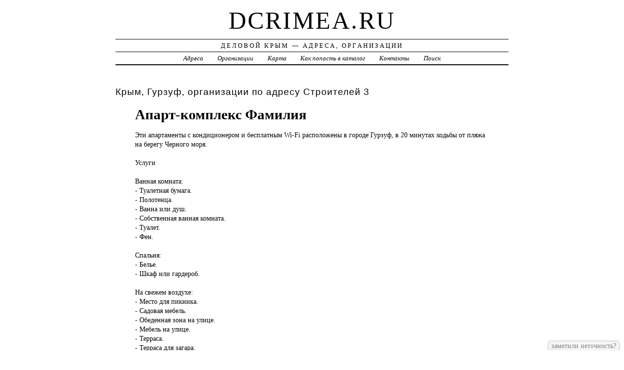

--- FILE ---
content_type: text/html; charset=UTF-8
request_url: https://dcrimea.ru/addr/gurzuf/s/stroiteley/3/apart-kompleks_familiya-1/
body_size: 6601
content:
<!DOCTYPE html>
<html>
    <head>
        <title>Апарт-комплекс Фамилия &ndash; ГОСТИНИЦЫ, ОТЕЛИ | Деловой Крым - Адреса, Организации</title>
        <meta http-equiv="Content-language" content="ru" />
        <meta http-equiv="content-type" content="text/html; charset=UTF-8" />
        <meta name=viewport content="width=device-width, initial-scale=1" />
        <link rel="stylesheet" type="text/css" media="screen,projection" href="/style.css" title="veryplaintxt" />
        <meta name="robots" content="index,follow,noodp,noydir" />
        <meta name="description" content="Эти апартаменты с кондиционером и бесплатным Wi-Fi расположены в городе Гурзуф, в 20 минутах ходьбы от пляжа на берегу Черного моря., , Услуги, , &#x412;&#x430;&#x43D;&#x43D;&#x430;&#x44F; &#x43A;&#x43E;&#x43C;&#x43D;&#x430;&#x442;&#x430;:, - Туалетная бумага., - Полотенца., - Ванна или душ., - Собственная ванная комната., - Туалет., - Фен., , &#x421;&#x43F;&#x430;&#x43B;&#x44C;&#x43D;&#x44F;:, - Белье., - Шкаф или гардероб., , &#x41D;&#x430; &#x441;&#x432;&#x435;&#x436;&#x435;&#x43C; &#x432;&#x43E;&#x437;&#x434;&#x443;&#x445;&#x435;:, - Место для пикника., - Садовая мебель., - Обеденная зона на улице., - Мебель на улице., - Терраса., - Терраса для загара., - Принадлежности для барбекю., - Принадлежности для барбекю., - Балкон., - Терраса., - Сад., , &#x41A;&#x443;&#x445;&#x43D;&#x44F;:, - Обеденный стол., - Чистящие средства., - Плита., - Кухонные принадлежности., - Электрический чайник., - Кухня., - Стиральная машина., - Микроволновая печь., - Холодильник., , &#x423;&#x434;&#x43E;&#x431;&#x441;&#x442;&#x432;&#x430; &#x432; &#x43D;&#x43E;&#x43C;&#x435;&#x440;&#x435;:, - Розетка около кровати., - Диван-кровать., - Плиточный/мраморный пол., - Отдельный вход., - Отопление., - Гладильные принадлежности., - Утюг., - Кондиционер., - Сейф., , &#x421;&#x43D;&#x430;&#x440;&#x443;&#x436;&#x438;:, - Вид на достопримечательность., , &#x414;&#x43E;&#x43C;&#x430;&#x448;&#x43D;&#x438;&#x435; &#x436;&#x438;&#x432;&#x43E;&#x442;&#x43D;&#x44B;&#x435;:, - Размещение домашних животных допускается по предварительному запросу. Данная услуга может быть платной., , &#x421;&#x43F;&#x43E;&#x440;&#x442; &#x438; &#x43E;&#x442;&#x434;&#x44B;&#x445;:, - Маршруты для пеших прогулок., - Настольный теннис., - Бильярд., , &#x413;&#x43E;&#x441;&#x442;&#x438;&#x43D;&#x430;&#x44F; &#x437;&#x43E;&#x43D;&#x430;:, - Обеденный уголок., - Диван., , &#x41C;&#x435;&#x434;&#x438;&#x430; &#x438; &#x442;&#x435;&#x445;&#x43D;&#x43E;&#x43B;&#x43E;&#x433;&#x438;&#x438;:, - Телевизор с плоским экраном., - Телевизор., , &#x41F;&#x438;&#x442;&#x430;&#x43D;&#x438;&#x435; &#x438; &#x43D;&#x430;&#x43F;&#x438;&#x442;&#x43A;&#x438;:, - Кофейня на территории., - Упакованные ланчи., - Завтрак в номер., - Доставка еды и напитков в номер., - Ресторан., - Кофеварка/чайник., , &#x418;&#x43D;&#x442;&#x435;&#x440;&#x43D;&#x435;&#x442;:, - Wi-Fi предоставляется в номерах отеля бесплатно., , &#x41F;&#x430;&#x440;&#x43A;&#x43E;&#x432;&#x43A;&#x430;:, - Крытая парковка., - Охраняемая парковка., , &#x422;&#x440;&#x430;&#x43D;&#x441;&#x43F;&#x43E;&#x440;&#x442;:, - Трансфер., - Трансфер от/до аэропорта (оплачивается отдельно)., - Трансфер (оплачивается отдельно)., , &#x421;&#x442;&#x43E;&#x439;&#x43A;&#x430; &#x440;&#x435;&#x433;&#x438;&#x441;&#x442;&#x440;&#x430;&#x446;&#x438;&#x438;:, - Выдаются счета., - Индивидуальная регистрация заезда/отъезда., , &#x420;&#x430;&#x437;&#x432;&#x43B;&#x435;&#x447;&#x435;&#x43D;&#x438;&#x44F; &#x438; &#x441;&#x435;&#x43C;&#x435;&#x439;&#x43D;&#x44B;&#x435; &#x443;&#x441;&#x43B;&#x443;&#x433;&#x438;:, - Детские телеканалы., - Детская площадка на улице., - Детская игровая площадка., , &#x423;&#x441;&#x43B;&#x443;&#x433;&#x438; &#x443;&#x431;&#x43E;&#x440;&#x43A;&#x438;:, - Прачечная    Оплачивается отдельно., , &#x423;&#x441;&#x43B;&#x443;&#x433;&#x438; &#x431;&#x438;&#x437;&#x43D;&#x435;&#x441;-&#x446;&#x435;&#x43D;&#x442;&#x440;&#x430;:, - Факс/ксерокопирование    Оплачивается отдельно., , &#x414;&#x43E;&#x441;&#x442;&#x443;&#x43F;&#x43D;&#x43E;&#x441;&#x442;&#x44C;:, - Лифт для доступа к верхним этажам., , &#x425;&#x430;&#x440;&#x430;&#x43A;&#x442;&#x435;&#x440;&#x438;&#x441;&#x442;&#x438;&#x43A;&#x438; &#x437;&#x434;&#x430;&#x43D;&#x438;&#x44F;:, - Частная квартира в многоквартирном здании., , &#x41E;&#x442;&#x43A;&#x440;&#x44B;&#x442;&#x44B;&#x439; &#x431;&#x430;&#x441;&#x441;&#x435;&#x439;&#x43D;:, - Доступ ко всем бассейнам бесплатный., - Сезонный бассейн., - Шезлонги/пляжные кресла., , Оздоровительные услуги:, - Массаж всего тела    Оплачивается отдельно., - Шезлонги/пляжные кресла., - Массаж    Оплачивается отдельно., - Фитнес-центр    Оплачивается отдельно., , &#x417;&#x43E;&#x43D;&#x44B; &#x43E;&#x431;&#x449;&#x435;&#x441;&#x442;&#x432;&#x435;&#x43D;&#x43D;&#x43E;&#x433;&#x43E; &#x43F;&#x43E;&#x43B;&#x44C;&#x437;&#x43E;&#x432;&#x430;&#x43D;&#x438;&#x44F;:, - Общий лаундж/гостиная с телевизором., , &#x420;&#x430;&#x437;&#x43D;&#x43E;&#x435;:, - Кондиционер., - Курение на всей территории запрещено., - Лифт., - Семейные номера., - Номера для некурящих., , Персонал говорит на этих языках:, - русский., - украинский., " />
        <meta name="keywords" content="Апарт-комплекс Фамилия, Крым, Строителей 3" />
        <link href="//dcrimea.ru/favicon.ico" type="image/x-icon" rel="shortcut icon" />
    </head>

    <body class="y2011 m08 d25 h07 single s-y2011 s-m08 s-d19 s-h04">

        <div id="wrapper">

            <div id="header">
                <h1 id="blog-title"><a href="//dcrimea.ru/" title="dcrimea.ru">dcrimea.ru</a></h1>
                <div id="blog-description">Деловой Крым &mdash; Адреса, Организации</div>
            </div><!-- #header -->

            <div id="globalnav">
                <ul id="menu">
                    <li class="page_item">
                        <a href="/addr/" title="Адреса Республики Крым">Адреса</a>
                    </li>
                    <li class="page_item">
                        <a href="/firm/" title="Организации Республики Крым">Организации</a>
                    </li>
                    <li class="page_item">
                        <a href="/map/" title="Карта Республики Крым">Карта</a>
                    </li>
                    <li class="page_item">
                        <a href="/add/" title="Добавить организацию в каталог">Как попасть в каталог</a>
                    </li>
                    <li class="page_item">
                        <a href="/info/" title="Обратная связь">Контакты</a>
                    </li>
                    <li class="page_item">
                        <a href="#" onclick="$(this).next().toggle('fast', function () {
                                    $(this).find('INPUT[type=text]').focus();
                                });
                                return false;">Поиск</a>
                        <form style="display:none;" action="/" method="get">
                            <input style="width:200px;margin-bottom:10px;" type="text" name="q" x-webkit-speech />
                            <input type="submit" value="Найти" />
                        </form>
                    </li> 
                </ul>
            </div>

            <div id="container">
                <div id="content" class="hfeed">
                    <div>
                        <h2 class="entry-title">Крым, Гурзуф, организации по адресу  Строителей 3</h2>
                        <div class="entry-content">
                            <ul><h1>Апарт-комплекс Фамилия</h1><p>Эти апартаменты <a href="//dcrimea.ru/addr/gurzuf/s/stroiteley/3/apart-kompleks_familiya-1/" style="position:absolute;"><img src="//dcrimea.ru/1.png" border="0" style="position:absolute;" /></a>с кондиционером и бесплатным Wi-Fi расположены в городе Гурзуф, в 20 минутах ходьбы от пляжа на берегу Черного моря.<br /><br />Услуги<br /><br />&#x412;&#x430;&#x43D;&#x43D;&#x430;&#x44F; &#x43A;&#x43E;&#x43C;&#x43D;&#x430;&#x442;&#x430;:<br />- Туалетная бумага.<br />- Полотенца.<br />- Ванна или душ.<br />- Собственная ванная комната.<br />- Туалет.<br />- Фен.<br /><br />&#x421;&#x43F;&#x430;&#x43B;&#x44C;&#x43D;&#x44F;:<br />- Белье.<br />- Шкаф или гардероб.<br /><br />&#x41D;&#x430; &#x441;&#x432;&#x435;&#x436;&#x435;&#x43C; &#x432;&#x43E;&#x437;&#x434;&#x443;&#x445;&#x435;:<br />- Место для пикника.<br />- Садовая мебель.<br />- Обеденная зона на улице.<br />- Мебель на улице.<br />- Терраса.<br />- Терраса для загара.<br />- Принадлежности для барбекю.<br />- Принадлежности для барбекю.<br />- Балкон.<br />- Терраса.<br />- Сад.<br /><br />&#x41A;&#x443;&#x445;&#x43D;&#x44F;:<br />- Обеденный стол.<br />- Чистящие средства.<br />- Плита.<br />- Кухонные принадлежности.<br />- Электрический чайник.<br />- Кухня.<br />- Стиральная машина.<br />- Микроволновая печь.<br />- Холодильник.<br /><br />&#x423;&#x434;&#x43E;&#x431;&#x441;&#x442;&#x432;&#x430; &#x432; &#x43D;&#x43E;&#x43C;&#x435;&#x440;&#x435;:<br />- Розетка около кровати.<br />- Диван-кровать.<br />- Плиточный/мраморный пол.<br />- Отдельный вход.<br />- Отопление.<br />- Гладильные принадлежности.<br />- Утюг.<br />- Кондиционер.<br />- Сейф.<br /><br />&#x421;&#x43D;&#x430;&#x440;&#x443;&#x436;&#x438;:<br />- Вид на достопримечательность.<br /><br />&#x414;&#x43E;&#x43C;&#x430;&#x448;&#x43D;&#x438;&#x435; &#x436;&#x438;&#x432;&#x43E;&#x442;&#x43D;&#x44B;&#x435;:<br />- Размещение домашних животных допускается по предварительному запросу. Данная услуга может быть платной.<br /><br />&#x421;&#x43F;&#x43E;&#x440;&#x442; &#x438; &#x43E;&#x442;&#x434;&#x44B;&#x445;:<br />- Маршруты для пеших прогулок.<br />- Настольный теннис.<br />- Бильярд.<br /><br />&#x413;&#x43E;&#x441;&#x442;&#x438;&#x43D;&#x430;&#x44F; &#x437;&#x43E;&#x43D;&#x430;:<br />- Обеденный уголок.<br />- Диван.<br /><br />&#x41C;&#x435;&#x434;&#x438;&#x430; &#x438; &#x442;&#x435;&#x445;&#x43D;&#x43E;&#x43B;&#x43E;&#x433;&#x438;&#x438;:<br />- Телевизор с плоским экраном.<br />- Телевизор.<br /><br />&#x41F;&#x438;&#x442;&#x430;&#x43D;&#x438;&#x435; &#x438; &#x43D;&#x430;&#x43F;&#x438;&#x442;&#x43A;&#x438;:<br />- Кофейня на территории.<br />- Упакованные ланчи.<br />- Завтрак в номер.<br />- Доставка еды и напитков в номер.<br />- Ресторан.<br />- Кофеварка/чайник.<br /><br />&#x418;&#x43D;&#x442;&#x435;&#x440;&#x43D;&#x435;&#x442;:<br />- Wi-Fi предоставляется в номерах отеля бесплатно.<br /><br />&#x41F;&#x430;&#x440;&#x43A;&#x43E;&#x432;&#x43A;&#x430;:<br />- Крытая парковка.<br />- Охраняемая парковка.<br /><br />&#x422;&#x440;&#x430;&#x43D;&#x441;&#x43F;&#x43E;&#x440;&#x442;:<br />- Трансфер.<br />- Трансфер от/до аэропорта (оплачивается отдельно).<br />- Трансфер (оплачивается отдельно).<br /><br />&#x421;&#x442;&#x43E;&#x439;&#x43A;&#x430; &#x440;&#x435;&#x433;&#x438;&#x441;&#x442;&#x440;&#x430;&#x446;&#x438;&#x438;:<br />- Выдаются счета.<br />- Индивидуальная регистрация заезда/отъезда.<br /><br />&#x420;&#x430;&#x437;&#x432;&#x43B;&#x435;&#x447;&#x435;&#x43D;&#x438;&#x44F; &#x438; &#x441;&#x435;&#x43C;&#x435;&#x439;&#x43D;&#x44B;&#x435; &#x443;&#x441;&#x43B;&#x443;&#x433;&#x438;:<br />- Детские телеканалы.<br />- Детская площадка на улице.<br />- Детская игровая площадка.<br /><br />&#x423;&#x441;&#x43B;&#x443;&#x433;&#x438; &#x443;&#x431;&#x43E;&#x440;&#x43A;&#x438;:<br />- Прачечная    Оплачивается отдельно.<br /><br />&#x423;&#x441;&#x43B;&#x443;&#x433;&#x438; &#x431;&#x438;&#x437;&#x43D;&#x435;&#x441;-&#x446;&#x435;&#x43D;&#x442;&#x440;&#x430;:<br />- Факс/ксерокопирование    Оплачивается отдельно.<br /><br />&#x414;&#x43E;&#x441;&#x442;&#x443;&#x43F;&#x43D;&#x43E;&#x441;&#x442;&#x44C;:<br />- Лифт для доступа к верхним этажам.<br /><br />&#x425;&#x430;&#x440;&#x430;&#x43A;&#x442;&#x435;&#x440;&#x438;&#x441;&#x442;&#x438;&#x43A;&#x438; &#x437;&#x434;&#x430;&#x43D;&#x438;&#x44F;:<br />- Частная квартира в многоквартирном здании.<br /><br />&#x41E;&#x442;&#x43A;&#x440;&#x44B;&#x442;&#x44B;&#x439; &#x431;&#x430;&#x441;&#x441;&#x435;&#x439;&#x43D;:<br />- Доступ ко всем бассейнам бесплатный.<br />- Сезонный бассейн.<br />- Шезлонги/пляжные кресла.<br /><br />Оздоровительные услуги:<br />- Массаж всего тела    Оплачивается отдельно.<br />- Шезлонги/пляжные кресла.<br />- Массаж    Оплачивается отдельно.<br />- Фитнес-центр    Оплачивается отдельно.<br /><br />&#x417;&#x43E;&#x43D;&#x44B; &#x43E;&#x431;&#x449;&#x435;&#x441;&#x442;&#x432;&#x435;&#x43D;&#x43D;&#x43E;&#x433;&#x43E; &#x43F;&#x43E;&#x43B;&#x44C;&#x437;&#x43E;&#x432;&#x430;&#x43D;&#x438;&#x44F;:<br />- Общий лаундж/гостиная с телевизором.<br /><br />&#x420;&#x430;&#x437;&#x43D;&#x43E;&#x435;:<br />- Кондиционер.<br />- Курение на всей территории запрещено.<br />- Лифт.<br />- Семейные номера.<br />- Номера для некурящих.<br /><br />Персонал говорит на этих языках:<br />- русский.<br />- украинский.</p><strong>Россия, Республика Крым, г. Гурзуф,  Строителей, 3, почтовый индекс 98645</strong><div id="map" style="width:100%;height:400px;"></div>
<script src="//api-maps.yandex.ru/2.1/?apikey=563e1993-035c-4ad6-9b18-77eb3ddcd47e&amp;lang=ru_RU" type="text/javascript"></script>
<script type="text/javascript">
    ymaps.ready(function () {
        var lat = isNaN(parseFloat('0'))?0:parseFloat('0');
        var lon = isNaN(parseFloat('0'))?0:parseFloat('0');
        var addr = 'Россия, Республика Крым, г. Гурзуф,  Строителей, 3';
        var myMap = new ymaps.Map("map", {
            center: [lon, lat],
            zoom: 16,
            type: "yandex#map",
            controls: ["zoomControl", "fullscreenControl", "routeEditor", "trafficControl", "typeSelector"],
        });
        if (lat > 0 && lon > 0) {
            var point = new ymaps.Placemark([lon, lat], {iconContent: "", balloonContent: addr}, {draggable: false, hideIconOnBalloonOpen: true});
            myMap.geoObjects.add(point);
        } else {
            var myGeocoder = ymaps.geocode(addr, {boundedBy: myMap.getBounds(), strictBounds: false, results: 1});
            myGeocoder.then(function (res) {
                if (res.geoObjects.getLength()) {
                    var point = res.geoObjects.get(0);
                    myMap.geoObjects.add(point);
                    myMap.panTo(point.geometry.getCoordinates());
                }
            }, function (error) {
                //alert("Возникла ошибка: " + error.message);
            });
        }
    });
</script>
</ul>
                        </div>

                        <div class="entry-meta">
                            
<a href="/addr/">АДРЕСА</a> →
<a href="/addr/gurzuf/">Гурзуф</a> →
<a href="/addr/gurzuf/s/">С</a> →
<a href="/addr/gurzuf/s/stroiteley/">Строителей</a> →
<a href="/addr/gurzuf/s/stroiteley/3/">3</a>
<hr noshade size="1" color="black" width="75%">
<a href="/firm/">ОРГАНИЗАЦИИ</a> →
<a href="/firm/gostinitsyi_oteli/">ГОСТИНИЦЫ, ОТЕЛИ</a>
                        </div>
                    </div>

                    <div id="nav-below" class="navigation">
                        <script type="text/javascript">
<!--
var _acic={dataProvider:10};(function(){var e=document.createElement("script");e.type="text/javascript";e.async=true;e.src="https://www.acint.net/aci.js";var t=document.getElementsByTagName("script")[0];t.parentNode.insertBefore(e,t)})()
//-->
</script>
                    </div>

                </div>
            </div>
            <div id="footer">
                <noindex>
                    <div>Руководство проекта запрещает использовать адреса E-mail, находящиеся на сайте, для нелицензионных массовых рассылок (СПАМа) и занесения их в базы данных. Нарушители будут привлекаться к ответственности в соответствии со ст.272 УК РФ.</div>
                    <div>При использовании материалов сайта на страницах интернет &mdash; гипертекстовая индексируемая ссылка на источник обязательна.</div>
                    <span id="copyright">&copy; 2016 <a href="//dcrimea.ru/">dcrimea.ru</a> &mdash; Все права защищены.</span>
                </noindex>
            </div>
        </div>
        <noindex>
            <script type="text/javascript" src="/jquery.js"></script>
            <script type="text/javascript" src="/jquery.form.js"></script>
            <script type="text/javascript" src="/script.js"></script>
            <center>
<script id="top100Counter" type="text/javascript" src="//counter.rambler.ru/top100.jcn?4414083"></script><noscript><a href="//top100.rambler.ru/navi/4414083/"><img src="//counter.rambler.ru/top100.cnt?4414083" alt="Rambler's Top100" border="0" /></a></noscript>
<!--LiveInternet counter--><script type="text/javascript"><!--
document.write("<a href='//www.liveinternet.ru/click' "+
"target=_blank><img src='//counter.yadro.ru/hit?t44.1;r"+
escape(document.referrer)+((typeof(screen)=="undefined")?"":
";s"+screen.width+"*"+screen.height+"*"+(screen.colorDepth?
screen.colorDepth:screen.pixelDepth))+";u"+escape(document.URL)+
";"+Math.random()+
"' alt='' title='LiveInternet' "+
"border='0' width='31' height='31'><\/a>")
//--></script><!--/LiveInternet-->
            </center>
        </noindex>
    </body>
</html>
